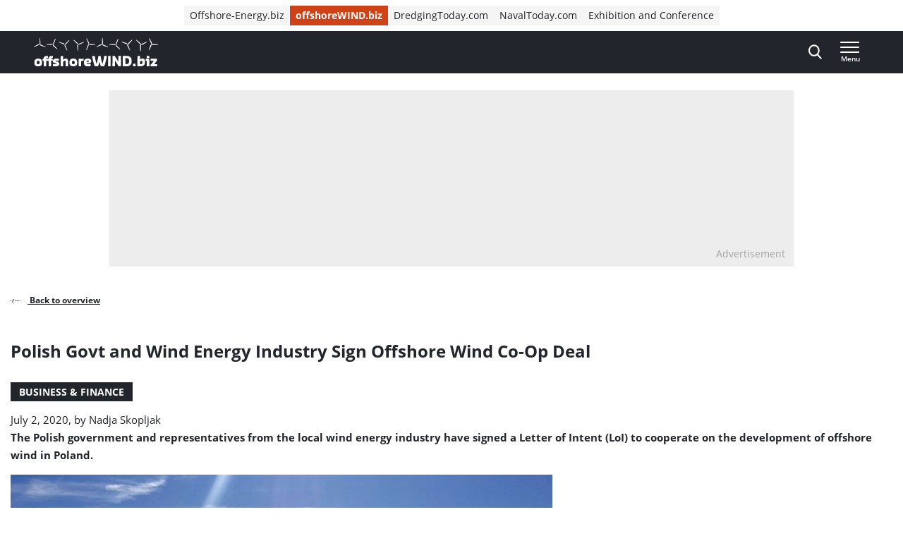

--- FILE ---
content_type: text/css
request_url: https://www.offshorewind.biz/wp-content/themes/navingo-news/dist/css/index.css?ver=049815fda22aea7d7012bb923c82c061597a711b
body_size: 7399
content:
/*! normalize.css v8.0.1 | MIT License | github.com/necolas/normalize.css */html{line-height:1.15;-webkit-text-size-adjust:100%}body{margin:0}main{display:block}h1{font-size:2em;margin:.67em 0}hr{box-sizing:content-box;height:0;overflow:visible}pre{font-family:monospace,monospace;font-size:1em}a{background-color:transparent}abbr[title]{border-bottom:none;text-decoration:underline;-webkit-text-decoration:underline dotted;text-decoration:underline dotted}b,strong{font-weight:bolder}code,kbd,samp{font-family:monospace,monospace;font-size:1em}small{font-size:80%}sub,sup{font-size:75%;line-height:0;position:relative;vertical-align:baseline}sub{bottom:-.25em}sup{top:-.5em}img{border-style:none}button,input,optgroup,select,textarea{font-family:inherit;font-size:100%;line-height:1.15;margin:0}button,input{overflow:visible}button,select{text-transform:none}button,[type=button],[type=reset],[type=submit]{-webkit-appearance:button}button::-moz-focus-inner,[type=button]::-moz-focus-inner,[type=reset]::-moz-focus-inner,[type=submit]::-moz-focus-inner{border-style:none;padding:0}button:-moz-focusring,[type=button]:-moz-focusring,[type=reset]:-moz-focusring,[type=submit]:-moz-focusring{outline:1px dotted ButtonText}fieldset{padding:.35em .75em .625em}legend{box-sizing:border-box;color:inherit;display:table;max-width:100%;padding:0;white-space:normal}progress{vertical-align:baseline}textarea{overflow:auto}[type=checkbox],[type=radio]{box-sizing:border-box;padding:0}[type=number]::-webkit-inner-spin-button,[type=number]::-webkit-outer-spin-button{height:auto}[type=search]{-webkit-appearance:textfield;outline-offset:-2px}[type=search]::-webkit-search-decoration{-webkit-appearance:none}::-webkit-file-upload-button{-webkit-appearance:button;font:inherit}details{display:block}summary{display:list-item}template{display:none}[hidden]{display:none}*,:before,:after{--tw-border-spacing-x: 0;--tw-border-spacing-y: 0;--tw-translate-x: 0;--tw-translate-y: 0;--tw-rotate: 0;--tw-skew-x: 0;--tw-skew-y: 0;--tw-scale-x: 1;--tw-scale-y: 1;--tw-pan-x: ;--tw-pan-y: ;--tw-pinch-zoom: ;--tw-scroll-snap-strictness: proximity;--tw-gradient-from-position: ;--tw-gradient-via-position: ;--tw-gradient-to-position: ;--tw-ordinal: ;--tw-slashed-zero: ;--tw-numeric-figure: ;--tw-numeric-spacing: ;--tw-numeric-fraction: ;--tw-ring-inset: ;--tw-ring-offset-width: 0px;--tw-ring-offset-color: #fff;--tw-ring-color: rgb(59 130 246 / .5);--tw-ring-offset-shadow: 0 0 #0000;--tw-ring-shadow: 0 0 #0000;--tw-shadow: 0 0 #0000;--tw-shadow-colored: 0 0 #0000;--tw-blur: ;--tw-brightness: ;--tw-contrast: ;--tw-grayscale: ;--tw-hue-rotate: ;--tw-invert: ;--tw-saturate: ;--tw-sepia: ;--tw-drop-shadow: ;--tw-backdrop-blur: ;--tw-backdrop-brightness: ;--tw-backdrop-contrast: ;--tw-backdrop-grayscale: ;--tw-backdrop-hue-rotate: ;--tw-backdrop-invert: ;--tw-backdrop-opacity: ;--tw-backdrop-saturate: ;--tw-backdrop-sepia: ;--tw-contain-size: ;--tw-contain-layout: ;--tw-contain-paint: ;--tw-contain-style: }::backdrop{--tw-border-spacing-x: 0;--tw-border-spacing-y: 0;--tw-translate-x: 0;--tw-translate-y: 0;--tw-rotate: 0;--tw-skew-x: 0;--tw-skew-y: 0;--tw-scale-x: 1;--tw-scale-y: 1;--tw-pan-x: ;--tw-pan-y: ;--tw-pinch-zoom: ;--tw-scroll-snap-strictness: proximity;--tw-gradient-from-position: ;--tw-gradient-via-position: ;--tw-gradient-to-position: ;--tw-ordinal: ;--tw-slashed-zero: ;--tw-numeric-figure: ;--tw-numeric-spacing: ;--tw-numeric-fraction: ;--tw-ring-inset: ;--tw-ring-offset-width: 0px;--tw-ring-offset-color: #fff;--tw-ring-color: rgb(59 130 246 / .5);--tw-ring-offset-shadow: 0 0 #0000;--tw-ring-shadow: 0 0 #0000;--tw-shadow: 0 0 #0000;--tw-shadow-colored: 0 0 #0000;--tw-blur: ;--tw-brightness: ;--tw-contrast: ;--tw-grayscale: ;--tw-hue-rotate: ;--tw-invert: ;--tw-saturate: ;--tw-sepia: ;--tw-drop-shadow: ;--tw-backdrop-blur: ;--tw-backdrop-brightness: ;--tw-backdrop-contrast: ;--tw-backdrop-grayscale: ;--tw-backdrop-hue-rotate: ;--tw-backdrop-invert: ;--tw-backdrop-opacity: ;--tw-backdrop-saturate: ;--tw-backdrop-sepia: ;--tw-contain-size: ;--tw-contain-layout: ;--tw-contain-paint: ;--tw-contain-style: }html{scroll-behavior:smooth}body *:focus-visible{--tw-ring-opacity: 1;--tw-ring-color: rgb(255 255 255 / var(--tw-ring-opacity, 1))}.tw-absolute-link:before{position:absolute;top:0;right:0;bottom:0;left:0;z-index:1;--tw-content: "";content:var(--tw-content)}.tw-underline-fade-in{text-decoration-line:underline;text-decoration-color:transparent;transition-property:color,background-color,border-color,text-decoration-color,fill,stroke;transition-timing-function:cubic-bezier(.4,0,.2,1);transition-duration:.3s}.tw-underline-fade-in:hover{text-decoration-color:currentColor}.tw-underline-fade-in:focus-visible{text-decoration-color:currentColor}.tw-underline-fade-in:focus-within{text-decoration-color:currentColor}.tw-link-colors{transition-property:color,background-color,border-color,text-decoration-color,fill,stroke;transition-timing-function:cubic-bezier(.4,0,.2,1);transition-duration:.15s;--tw-text-opacity: 1;color:rgb(35 37 44 / var(--tw-text-opacity, 1))}.tw-link-colors:hover{--tw-text-opacity: 1;color:rgb(207 66 23 / var(--tw-text-opacity, 1))}.tw-link-colors:focus-visible{--tw-text-opacity: 1;color:rgb(207 66 23 / var(--tw-text-opacity, 1))}.tw-link-colors:focus-within{--tw-text-opacity: 1;color:rgb(207 66 23 / var(--tw-text-opacity, 1))}.tw-offshore-energy-visitors .tw-link-colors{--tw-text-opacity: 1;color:rgb(20 14 50 / var(--tw-text-opacity, 1))}.tw-offshore-energy-visitors .tw-link-colors:hover{--tw-text-opacity: 1;color:rgb(31 93 166 / var(--tw-text-opacity, 1))}.tw-offshore-energy-visitors .tw-link-colors:focus-visible{--tw-text-opacity: 1;color:rgb(31 93 166 / var(--tw-text-opacity, 1))}.tw-offshore-energy-visitors .tw-link-colors:focus-within{--tw-text-opacity: 1;color:rgb(31 93 166 / var(--tw-text-opacity, 1))}.tw-offshore-energy-companies .tw-link-colors{--tw-text-opacity: 1;color:rgb(20 14 50 / var(--tw-text-opacity, 1))}.tw-offshore-energy-companies .tw-link-colors:hover{--tw-text-opacity: 1;color:rgb(31 93 166 / var(--tw-text-opacity, 1))}.tw-offshore-energy-companies .tw-link-colors:focus-visible{--tw-text-opacity: 1;color:rgb(31 93 166 / var(--tw-text-opacity, 1))}.tw-offshore-energy-companies .tw-link-colors:focus-within{--tw-text-opacity: 1;color:rgb(31 93 166 / var(--tw-text-opacity, 1))}.tw-dredging-today .tw-link-colors:hover{--tw-text-opacity: 1;color:rgb(205 33 39 / var(--tw-text-opacity, 1))}.tw-dredging-today .tw-link-colors:focus-visible{--tw-text-opacity: 1;color:rgb(205 33 39 / var(--tw-text-opacity, 1))}.tw-dredging-today .tw-link-colors:focus-within{--tw-text-opacity: 1;color:rgb(205 33 39 / var(--tw-text-opacity, 1))}.tw-naval-today .tw-link-colors:hover{--tw-text-opacity: 1;color:rgb(39 67 89 / var(--tw-text-opacity, 1))}.tw-naval-today .tw-link-colors:focus-visible{--tw-text-opacity: 1;color:rgb(39 67 89 / var(--tw-text-opacity, 1))}.tw-naval-today .tw-link-colors:focus-within{--tw-text-opacity: 1;color:rgb(39 67 89 / var(--tw-text-opacity, 1))}.tw-reset-list{margin:0;list-style-type:none;padding:0}.tw-button-primary{display:inline-flex;align-items:center;gap:.5rem;border-radius:.125rem;padding:1rem 1.5rem;font-size:1rem;line-height:1.5rem;font-weight:700;line-height:1;--tw-text-opacity: 1;color:rgb(255 255 255 / var(--tw-text-opacity, 1));transition-property:color,background-color,border-color,text-decoration-color,fill,stroke;transition-timing-function:cubic-bezier(.4,0,.2,1);transition-duration:.15s;--tw-bg-opacity: 1;background-color:rgb(31 93 166 / var(--tw-bg-opacity, 1))}.tw-offshorewind .tw-button-primary{--tw-bg-opacity: 1;background-color:rgb(207 66 23 / var(--tw-bg-opacity, 1))}.tw-naval-today .tw-button-primary{--tw-bg-opacity: 1;background-color:rgb(39 67 89 / var(--tw-bg-opacity, 1))}.tw-dredging-today .tw-button-primary{--tw-bg-opacity: 1;background-color:rgb(205 33 39 / var(--tw-bg-opacity, 1))}.tw-button-primary:hover{--tw-bg-opacity: 1;background-color:rgb(27 76 137 / var(--tw-bg-opacity, 1))}.tw-offshorewind .tw-button-primary:hover{--tw-bg-opacity: 1;background-color:rgb(184 51 22 / var(--tw-bg-opacity, 1))}.tw-naval-today .tw-button-primary:hover{--tw-bg-opacity: 1;background-color:rgb(33 57 75 / var(--tw-bg-opacity, 1))}.tw-dredging-today .tw-button-primary:hover{--tw-bg-opacity: 1;background-color:rgb(185 28 33 / var(--tw-bg-opacity, 1))}.tw-button-primary:focus-visible{--tw-bg-opacity: 1;background-color:rgb(27 76 137 / var(--tw-bg-opacity, 1))}.tw-offshorewind .tw-button-primary:focus-visible{--tw-bg-opacity: 1;background-color:rgb(184 51 22 / var(--tw-bg-opacity, 1))}.tw-naval-today .tw-button-primary:focus-visible{--tw-bg-opacity: 1;background-color:rgb(33 57 75 / var(--tw-bg-opacity, 1))}.tw-dredging-today .tw-button-primary:focus-visible{--tw-bg-opacity: 1;background-color:rgb(185 28 33 / var(--tw-bg-opacity, 1))}.tw-button-primary:focus-within{--tw-bg-opacity: 1;background-color:rgb(27 76 137 / var(--tw-bg-opacity, 1))}.tw-offshorewind .tw-button-primary:focus-within{--tw-bg-opacity: 1;background-color:rgb(184 51 22 / var(--tw-bg-opacity, 1))}.tw-naval-today .tw-button-primary:focus-within{--tw-bg-opacity: 1;background-color:rgb(33 57 75 / var(--tw-bg-opacity, 1))}.tw-dredging-today .tw-button-primary:focus-within{--tw-bg-opacity: 1;background-color:rgb(185 28 33 / var(--tw-bg-opacity, 1))}.tw-pagination ul{display:flex;list-style-type:none;align-items:center;justify-content:center;gap:.75rem;padding:0}.tw-pagination ul a{display:flex;height:1.75rem;width:1.75rem;align-items:center;justify-content:center;border-radius:9999px;font-size:.875rem;line-height:1.25rem;text-decoration-line:underline}.tw-pagination ul a:hover{text-decoration-line:none}.tw-pagination ul a:focus-visible{text-decoration-line:none}.tw-pagination ul a:focus-within{text-decoration-line:none}.tw-pagination ul a.prev,.tw-pagination ul a.next{text-decoration-line:none}.tw-pagination ul span.current{display:flex;height:1.75rem;width:1.75rem;align-items:center;justify-content:center;border-radius:9999px;--tw-bg-opacity: 1;background-color:rgb(0 0 0 / var(--tw-bg-opacity, 1));font-size:.875rem;line-height:1.25rem;font-weight:700;--tw-text-opacity: 1;color:rgb(255 255 255 / var(--tw-text-opacity, 1))}.tw-offshore-energy-visitors .tw-pagination ul span.current{--tw-bg-opacity: 1;background-color:rgb(31 93 166 / var(--tw-bg-opacity, 1))}.meta-nav{margin:0;list-style-type:none;padding:0;position:relative;display:flex;align-items:center;gap:.5rem}.meta-nav>li{display:flex;min-height:1.75rem;align-items:center;gap:.25rem;border-width:2px;border-style:solid;padding-left:.5rem;padding-right:.5rem;font-size:.875rem;line-height:1.25rem;transition-property:color,background-color,border-color,text-decoration-color,fill,stroke;transition-timing-function:cubic-bezier(.4,0,.2,1);transition-duration:.15s;--tw-border-opacity: 1;border-color:rgb(31 93 166 / var(--tw-border-opacity, 1))}.tw-offshorewind .meta-nav>li{--tw-border-opacity: 1;border-color:rgb(207 66 23 / var(--tw-border-opacity, 1))}.tw-naval-today .meta-nav>li{--tw-border-opacity: 1;border-color:rgb(39 67 89 / var(--tw-border-opacity, 1))}.tw-dredging-today .meta-nav>li{--tw-border-opacity: 1;border-color:rgb(205 33 39 / var(--tw-border-opacity, 1))}.meta-nav>li{--tw-text-opacity: 1;color:rgb(31 93 166 / var(--tw-text-opacity, 1))}.tw-offshorewind .meta-nav>li{--tw-text-opacity: 1;color:rgb(207 66 23 / var(--tw-text-opacity, 1))}.tw-naval-today .meta-nav>li{--tw-text-opacity: 1;color:rgb(39 67 89 / var(--tw-text-opacity, 1))}.tw-dredging-today .meta-nav>li{--tw-text-opacity: 1;color:rgb(205 33 39 / var(--tw-text-opacity, 1))}.meta-nav>li:hover{--tw-text-opacity: 1;color:rgb(255 255 255 / var(--tw-text-opacity, 1));--tw-bg-opacity: 1;background-color:rgb(31 93 166 / var(--tw-bg-opacity, 1))}.tw-offshorewind .meta-nav>li:hover{--tw-bg-opacity: 1;background-color:rgb(207 66 23 / var(--tw-bg-opacity, 1))}.tw-naval-today .meta-nav>li:hover{--tw-bg-opacity: 1;background-color:rgb(39 67 89 / var(--tw-bg-opacity, 1))}.tw-dredging-today .meta-nav>li:hover{--tw-bg-opacity: 1;background-color:rgb(205 33 39 / var(--tw-bg-opacity, 1))}.meta-nav>li:focus-visible{--tw-text-opacity: 1;color:rgb(255 255 255 / var(--tw-text-opacity, 1));--tw-bg-opacity: 1;background-color:rgb(31 93 166 / var(--tw-bg-opacity, 1))}.tw-offshorewind .meta-nav>li:focus-visible{--tw-bg-opacity: 1;background-color:rgb(207 66 23 / var(--tw-bg-opacity, 1))}.tw-naval-today .meta-nav>li:focus-visible{--tw-bg-opacity: 1;background-color:rgb(39 67 89 / var(--tw-bg-opacity, 1))}.tw-dredging-today .meta-nav>li:focus-visible{--tw-bg-opacity: 1;background-color:rgb(205 33 39 / var(--tw-bg-opacity, 1))}.meta-nav>li:focus-within{--tw-text-opacity: 1;color:rgb(255 255 255 / var(--tw-text-opacity, 1));--tw-bg-opacity: 1;background-color:rgb(31 93 166 / var(--tw-bg-opacity, 1))}.tw-offshorewind .meta-nav>li:focus-within{--tw-bg-opacity: 1;background-color:rgb(207 66 23 / var(--tw-bg-opacity, 1))}.tw-naval-today .meta-nav>li:focus-within{--tw-bg-opacity: 1;background-color:rgb(39 67 89 / var(--tw-bg-opacity, 1))}.tw-dredging-today .meta-nav>li:focus-within{--tw-bg-opacity: 1;background-color:rgb(205 33 39 / var(--tw-bg-opacity, 1))}.meta-nav>li>a{font-weight:700;color:currentColor}.meta-nav>li>button{background-color:transparent;padding:0;color:currentColor}.meta-nav>li>button>*{margin-right:-.5rem!important}.meta-nav>li>ul{text-decoration-line:underline;text-decoration-color:currentColor;transition-property:color,background-color,border-color,text-decoration-color,fill,stroke;transition-timing-function:cubic-bezier(.4,0,.2,1);transition-duration:.3s}.meta-nav>li>ul:hover{text-decoration-color:transparent}.meta-nav>li>ul:focus-visible{text-decoration-color:transparent}.meta-nav>li>ul:focus-within{text-decoration-color:transparent}.meta-nav>li>ul[aria-hidden=false]{visibility:visible;opacity:1;transition:opacity .2s linear}.meta-nav>li>ul[aria-hidden=true]{visibility:hidden;pointer-events:none;opacity:0;transition:visibility 0s .2s,opacity .2s linear}.meta-nav>li>ul{margin:0;list-style-type:none;padding:0;position:absolute;top:100%;left:50%;z-index:50;display:none;min-width:200px;--tw-translate-x: -50%;transform:translate(var(--tw-translate-x),var(--tw-translate-y)) rotate(var(--tw-rotate)) skew(var(--tw-skew-x)) skewY(var(--tw-skew-y)) scaleX(var(--tw-scale-x)) scaleY(var(--tw-scale-y));flex-direction:column;gap:.25rem;--tw-bg-opacity: 1;background-color:rgb(255 255 255 / var(--tw-bg-opacity, 1));padding:1rem;--tw-shadow: 0 4px 6px -1px rgb(0 0 0 / .1), 0 2px 4px -2px rgb(0 0 0 / .1);--tw-shadow-colored: 0 4px 6px -1px var(--tw-shadow-color), 0 2px 4px -2px var(--tw-shadow-color);box-shadow:var(--tw-ring-offset-shadow, 0 0 #0000),var(--tw-ring-shadow, 0 0 #0000),var(--tw-shadow)}@media (min-width: 768px){.meta-nav>li>ul{display:flex}}.meta-nav>li>ul>li>a{text-decoration-line:underline;text-decoration-color:currentColor;transition-property:color,background-color,border-color,text-decoration-color,fill,stroke;transition-timing-function:cubic-bezier(.4,0,.2,1);transition-duration:.3s}.meta-nav>li>ul>li>a:hover{text-decoration-color:transparent}.meta-nav>li>ul>li>a:focus-visible{text-decoration-color:transparent}.meta-nav>li>ul>li>a:focus-within{text-decoration-color:transparent}.tw-block-margins-large{margin-top:4rem;margin-bottom:4rem}@media (min-width: 640px){.tw-block-margins-large{margin-top:5rem;margin-bottom:5rem}}.tw-sr-only{position:absolute;width:1px;height:1px;padding:0;margin:-1px;overflow:hidden;clip:rect(0,0,0,0);white-space:nowrap;border-width:0}.tw-absolute{position:absolute}.tw-relative{position:relative}.tw-sticky{position:sticky}.tw-inset-0{top:0;right:0;bottom:0;left:0}.-tw-left-full{left:-100%}.-tw-right-16{right:-4rem}.tw-bottom-0{bottom:0}.tw-bottom-2{bottom:.5rem}.tw-bottom-3{bottom:.75rem}.tw-left-0{left:0}.tw-left-1\/2{left:50%}.tw-left-3{left:.75rem}.tw-right-0{right:0}.tw-right-1{right:.25rem}.tw-right-2{right:.5rem}.tw-right-3{right:.75rem}.tw-right-\[6px\]{right:6px}.tw-top-0{top:0}.tw-top-1\/2{top:50%}.tw-top-admin-bar{top:var(--wp-admin--admin-bar--height, 0px)}.tw-z-10{z-index:10}.tw-z-40{z-index:40}.tw-order-1{order:1}.tw-order-2{order:2}.tw-order-3{order:3}.tw-order-last{order:9999}.tw-col-span-1{grid-column:span 1 / span 1}.tw-col-span-2{grid-column:span 2 / span 2}.tw-col-span-full{grid-column:1 / -1}.tw-col-start-3{grid-column-start:3}.tw-m-0{margin:0}.tw-m-6{margin:1.5rem}.tw-m-8{margin:2rem}.tw-mx-8{margin-left:2rem;margin-right:2rem}.tw-mx-auto{margin-left:auto;margin-right:auto}.tw-my-10{margin-top:2.5rem;margin-bottom:2.5rem}.tw-my-6{margin-top:1.5rem;margin-bottom:1.5rem}.tw-my-8{margin-top:2rem;margin-bottom:2rem}.-tw-mt-2{margin-top:-.5rem}.tw-mb-0{margin-bottom:0}.tw-mb-1{margin-bottom:.25rem}.tw-mb-14{margin-bottom:3.5rem}.tw-mb-2{margin-bottom:.5rem}.tw-mb-3{margin-bottom:.75rem}.tw-mb-4{margin-bottom:1rem}.tw-mb-5{margin-bottom:1.25rem}.tw-mb-6{margin-bottom:1.5rem}.tw-mb-8{margin-bottom:2rem}.tw-mt-0{margin-top:0}.tw-mt-10{margin-top:2.5rem}.tw-mt-2{margin-top:.5rem}.tw-mt-4{margin-top:1rem}.tw-mt-6{margin-top:1.5rem}.tw-mt-8{margin-top:2rem}.tw-block{display:block}.tw-inline-block{display:inline-block}.tw-flex{display:flex}.tw-inline-flex{display:inline-flex}.tw-grid{display:grid}.tw-hidden{display:none}.tw-aspect-square{aspect-ratio:1 / 1}.tw-aspect-video{aspect-ratio:16 / 9}.tw-size-16{width:4rem;height:4rem}.tw-size-20{width:5rem;height:5rem}.tw-size-4{width:1rem;height:1rem}.tw-size-5{width:1.25rem;height:1.25rem}.tw-size-\[1em\]{width:1em;height:1em}.tw-h-1\/2{height:50%}.tw-h-1\/3{height:33.333333%}.tw-h-10{height:2.5rem}.tw-h-\[100px\]{height:100px}.tw-h-\[54px\]{height:54px}.tw-h-auto{height:auto}.tw-h-full{height:100%}.tw-max-h-full{max-height:100%}.tw-min-h-36{min-height:9rem}.tw-min-h-7{min-height:1.75rem}.tw-min-h-80{min-height:20rem}.tw-w-1\/2{width:50%}.tw-w-1\/3{width:33.333333%}.tw-w-2\/3{width:66.666667%}.tw-w-40{width:10rem}.tw-w-5{width:1.25rem}.tw-w-5\/12{width:41.666667%}.tw-w-7\/12{width:58.333333%}.tw-w-\[320px\]{width:320px}.tw-w-\[33\%\]{width:33%}.tw-w-\[40\%\]{width:40%}.tw-w-auto{width:auto}.tw-w-fit{width:-moz-fit-content;width:fit-content}.tw-w-full{width:100%}.tw-min-w-\[33\%\]{min-width:33%}.tw-min-w-\[40\%\]{min-width:40%}.tw-max-w-\[180px\]{max-width:180px}.tw-max-w-\[50ch\]{max-width:50ch}.tw-max-w-\[60ch\]{max-width:60ch}.tw-max-w-full{max-width:100%}.tw-max-w-xs{max-width:20rem}.tw-shrink-0{flex-shrink:0}.tw-grow{flex-grow:1}.tw-basis-1\/3{flex-basis:33.333333%}.tw-basis-2\/3{flex-basis:66.666667%}.-tw-translate-x-1\/2{--tw-translate-x: -50%;transform:translate(var(--tw-translate-x),var(--tw-translate-y)) rotate(var(--tw-rotate)) skew(var(--tw-skew-x)) skewY(var(--tw-skew-y)) scaleX(var(--tw-scale-x)) scaleY(var(--tw-scale-y))}.-tw-translate-x-full{--tw-translate-x: -100%;transform:translate(var(--tw-translate-x),var(--tw-translate-y)) rotate(var(--tw-rotate)) skew(var(--tw-skew-x)) skewY(var(--tw-skew-y)) scaleX(var(--tw-scale-x)) scaleY(var(--tw-scale-y))}.-tw-translate-y-1\/2{--tw-translate-y: -50%;transform:translate(var(--tw-translate-x),var(--tw-translate-y)) rotate(var(--tw-rotate)) skew(var(--tw-skew-x)) skewY(var(--tw-skew-y)) scaleX(var(--tw-scale-x)) scaleY(var(--tw-scale-y))}.tw-translate-x-1\/2{--tw-translate-x: 50%;transform:translate(var(--tw-translate-x),var(--tw-translate-y)) rotate(var(--tw-rotate)) skew(var(--tw-skew-x)) skewY(var(--tw-skew-y)) scaleX(var(--tw-scale-x)) scaleY(var(--tw-scale-y))}.tw-translate-x-1\/3{--tw-translate-x: 33.333333%;transform:translate(var(--tw-translate-x),var(--tw-translate-y)) rotate(var(--tw-rotate)) skew(var(--tw-skew-x)) skewY(var(--tw-skew-y)) scaleX(var(--tw-scale-x)) scaleY(var(--tw-scale-y))}.tw-translate-x-full{--tw-translate-x: 100%;transform:translate(var(--tw-translate-x),var(--tw-translate-y)) rotate(var(--tw-rotate)) skew(var(--tw-skew-x)) skewY(var(--tw-skew-y)) scaleX(var(--tw-scale-x)) scaleY(var(--tw-scale-y))}.tw-translate-y-1\/2{--tw-translate-y: 50%;transform:translate(var(--tw-translate-x),var(--tw-translate-y)) rotate(var(--tw-rotate)) skew(var(--tw-skew-x)) skewY(var(--tw-skew-y)) scaleX(var(--tw-scale-x)) scaleY(var(--tw-scale-y))}.tw-rotate-45{--tw-rotate: 45deg;transform:translate(var(--tw-translate-x),var(--tw-translate-y)) rotate(var(--tw-rotate)) skew(var(--tw-skew-x)) skewY(var(--tw-skew-y)) scaleX(var(--tw-scale-x)) scaleY(var(--tw-scale-y))}.tw-transform{transform:translate(var(--tw-translate-x),var(--tw-translate-y)) rotate(var(--tw-rotate)) skew(var(--tw-skew-x)) skewY(var(--tw-skew-y)) scaleX(var(--tw-scale-x)) scaleY(var(--tw-scale-y))}.tw-cursor-pointer{cursor:pointer}.tw-list-none{list-style-type:none}.tw-grid-cols-2{grid-template-columns:repeat(2,minmax(0,1fr))}.tw-grid-cols-3{grid-template-columns:repeat(3,minmax(0,1fr))}.tw-grid-cols-subgrid{grid-template-columns:subgrid}.tw-flex-row{flex-direction:row}.tw-flex-row-reverse{flex-direction:row-reverse}.tw-flex-col{flex-direction:column}.tw-flex-col-reverse{flex-direction:column-reverse}.tw-flex-wrap{flex-wrap:wrap}.tw-place-items-center{place-items:center}.tw-items-start{align-items:flex-start}.tw-items-center{align-items:center}.tw-justify-start{justify-content:flex-start}.tw-justify-end{justify-content:flex-end}.tw-justify-center{justify-content:center}.tw-justify-between{justify-content:space-between}.tw-gap-0{gap:0px}.tw-gap-1{gap:.25rem}.tw-gap-2{gap:.5rem}.tw-gap-3{gap:.75rem}.tw-gap-4{gap:1rem}.tw-gap-5{gap:1.25rem}.tw-gap-6{gap:1.5rem}.tw-gap-8{gap:2rem}.tw-space-x-4>:not([hidden])~:not([hidden]){--tw-space-x-reverse: 0;margin-right:calc(1rem * var(--tw-space-x-reverse));margin-left:calc(1rem * calc(1 - var(--tw-space-x-reverse)))}.tw-space-y-4>:not([hidden])~:not([hidden]){--tw-space-y-reverse: 0;margin-top:calc(1rem * calc(1 - var(--tw-space-y-reverse)));margin-bottom:calc(1rem * var(--tw-space-y-reverse))}.tw-self-start{align-self:flex-start}.tw-self-end{align-self:flex-end}.tw-overflow-hidden{overflow:hidden}.tw-break-words{overflow-wrap:break-word}.tw-rounded-full{border-radius:9999px}.tw-rounded-md{border-radius:.375rem}.tw-rounded-sm{border-radius:.125rem}.\!tw-border-b-4{border-bottom-width:4px!important}.\!tw-border-l-0{border-left-width:0px!important}.\!tw-border-r-0{border-right-width:0px!important}.\!tw-border-t-0{border-top-width:0px!important}.tw-border-b{border-bottom-width:1px}.\!tw-border-none{border-style:none!important}.tw-border-gray-200{--tw-border-opacity: 1;border-color:rgb(229 231 235 / var(--tw-border-opacity, 1))}.tw-border-neutral-800{--tw-border-opacity: 1;border-color:rgb(38 38 38 / var(--tw-border-opacity, 1))}.\!tw-border-b-neutral-400{--tw-border-opacity: 1 !important;border-bottom-color:rgb(163 163 163 / var(--tw-border-opacity, 1))!important}.\!tw-bg-shark{--tw-bg-opacity: 1 !important;background-color:rgb(35 37 44 / var(--tw-bg-opacity, 1))!important}.tw-bg-\[\#ededed\]{--tw-bg-opacity: 1;background-color:rgb(237 237 237 / var(--tw-bg-opacity, 1))}.tw-bg-black{--tw-bg-opacity: 1;background-color:rgb(0 0 0 / var(--tw-bg-opacity, 1))}.tw-bg-forest{--tw-bg-opacity: 1;background-color:rgb(14 129 45 / var(--tw-bg-opacity, 1))}.tw-bg-gray-100{--tw-bg-opacity: 1;background-color:rgb(243 244 246 / var(--tw-bg-opacity, 1))}.tw-bg-matisse{--tw-bg-opacity: 1;background-color:rgb(31 93 166 / var(--tw-bg-opacity, 1))}.tw-bg-matisse-800{--tw-bg-opacity: 1;background-color:rgb(20 14 50 / var(--tw-bg-opacity, 1))}.tw-bg-neutral-100{--tw-bg-opacity: 1;background-color:rgb(245 245 245 / var(--tw-bg-opacity, 1))}.tw-bg-neutral-50{--tw-bg-opacity: 1;background-color:rgb(250 250 250 / var(--tw-bg-opacity, 1))}.tw-bg-shark{--tw-bg-opacity: 1;background-color:rgb(35 37 44 / var(--tw-bg-opacity, 1))}.tw-bg-terracotta{--tw-bg-opacity: 1;background-color:rgb(207 66 23 / var(--tw-bg-opacity, 1))}.tw-bg-white{--tw-bg-opacity: 1;background-color:rgb(255 255 255 / var(--tw-bg-opacity, 1))}.tw-bg-gradient-to-br{background-image:linear-gradient(to bottom right,var(--tw-gradient-stops))}.tw-bg-gradient-to-t{background-image:linear-gradient(to top,var(--tw-gradient-stops))}.tw-from-black{--tw-gradient-from: #000 var(--tw-gradient-from-position);--tw-gradient-to: rgb(0 0 0 / 0) var(--tw-gradient-to-position);--tw-gradient-stops: var(--tw-gradient-from), var(--tw-gradient-to)}.tw-from-matisse\/50{--tw-gradient-from: rgb(31 93 166 / .5) var(--tw-gradient-from-position);--tw-gradient-to: rgb(31 93 166 / 0) var(--tw-gradient-to-position);--tw-gradient-stops: var(--tw-gradient-from), var(--tw-gradient-to)}.tw-from-50\%{--tw-gradient-from-position: 50%}.tw-to-black{--tw-gradient-to: #000 var(--tw-gradient-to-position)}.tw-to-forest-800\/50{--tw-gradient-to: rgb(17 106 42 / .5) var(--tw-gradient-to-position)}.tw-to-transparent{--tw-gradient-to: transparent var(--tw-gradient-to-position)}.tw-to-50\%{--tw-gradient-to-position: 50%}.tw-to-60\%{--tw-gradient-to-position: 60%}.tw-bg-cover{background-size:cover}.tw-bg-center{background-position:center}.tw-object-cover{-o-object-fit:cover;object-fit:cover}.tw-p-0{padding:0}.tw-p-2{padding:.5rem}.tw-p-4{padding:1rem}.tw-p-5{padding:1.25rem}.tw-p-6{padding:1.5rem}.tw-p-8{padding:2rem}.tw-px-2{padding-left:.5rem;padding-right:.5rem}.tw-px-3{padding-left:.75rem;padding-right:.75rem}.tw-px-4{padding-left:1rem;padding-right:1rem}.tw-px-6{padding-left:1.5rem;padding-right:1.5rem}.tw-py-1{padding-top:.25rem;padding-bottom:.25rem}.tw-py-16{padding-top:4rem;padding-bottom:4rem}.tw-py-2{padding-top:.5rem;padding-bottom:.5rem}.tw-py-4{padding-top:1rem;padding-bottom:1rem}.tw-py-6{padding-top:1.5rem;padding-bottom:1.5rem}.\!tw-pt-0{padding-top:0!important}.tw-pb-10{padding-bottom:2.5rem}.tw-pb-4{padding-bottom:1rem}.tw-pr-12{padding-right:3rem}.tw-pt-0{padding-top:0}.tw-pt-10{padding-top:2.5rem}.tw-pt-6{padding-top:1.5rem}.tw-text-center{text-align:center}.tw-font-montserrat{font-family:Montserrat,sans-serif}.tw-text-2xl{font-size:1.5rem;line-height:2rem}.tw-text-3xl{font-size:1.875rem;line-height:2.25rem}.tw-text-base{font-size:1rem;line-height:1.5rem}.tw-text-lg{font-size:1.125rem;line-height:1.75rem}.tw-text-sm{font-size:.875rem;line-height:1.25rem}.tw-text-xl{font-size:1.25rem;line-height:1.75rem}.tw-text-xs{font-size:.75rem;line-height:1rem}.tw-font-bold{font-weight:700}.tw-font-semibold{font-weight:600}.tw-uppercase{text-transform:uppercase}.tw-not-italic{font-style:normal}.\!tw-leading-none{line-height:1!important}.tw-leading-4{line-height:1rem}.tw-leading-tight{line-height:1.25}.tw-tracking-wide{letter-spacing:.025em}.\!tw-text-white{--tw-text-opacity: 1 !important;color:rgb(255 255 255 / var(--tw-text-opacity, 1))!important}.tw-text-neutral-300{--tw-text-opacity: 1;color:rgb(212 212 212 / var(--tw-text-opacity, 1))}.tw-text-neutral-400{--tw-text-opacity: 1;color:rgb(163 163 163 / var(--tw-text-opacity, 1))}.tw-text-neutral-800{--tw-text-opacity: 1;color:rgb(38 38 38 / var(--tw-text-opacity, 1))}.tw-text-shark{--tw-text-opacity: 1;color:rgb(35 37 44 / var(--tw-text-opacity, 1))}.tw-text-white{--tw-text-opacity: 1;color:rgb(255 255 255 / var(--tw-text-opacity, 1))}.tw-text-white\/80{color:#fffc}.tw-underline{text-decoration-line:underline}.tw-opacity-0{opacity:0}.tw-shadow-lg{--tw-shadow: 0 10px 15px -3px rgb(0 0 0 / .1), 0 4px 6px -4px rgb(0 0 0 / .1);--tw-shadow-colored: 0 10px 15px -3px var(--tw-shadow-color), 0 4px 6px -4px var(--tw-shadow-color);box-shadow:var(--tw-ring-offset-shadow, 0 0 #0000),var(--tw-ring-shadow, 0 0 #0000),var(--tw-shadow)}.tw-shadow-md{--tw-shadow: 0 4px 6px -1px rgb(0 0 0 / .1), 0 2px 4px -2px rgb(0 0 0 / .1);--tw-shadow-colored: 0 4px 6px -1px var(--tw-shadow-color), 0 2px 4px -2px var(--tw-shadow-color);box-shadow:var(--tw-ring-offset-shadow, 0 0 #0000),var(--tw-ring-shadow, 0 0 #0000),var(--tw-shadow)}.tw-transition{transition-property:color,background-color,border-color,text-decoration-color,fill,stroke,opacity,box-shadow,transform,filter,-webkit-backdrop-filter;transition-property:color,background-color,border-color,text-decoration-color,fill,stroke,opacity,box-shadow,transform,filter,backdrop-filter;transition-property:color,background-color,border-color,text-decoration-color,fill,stroke,opacity,box-shadow,transform,filter,backdrop-filter,-webkit-backdrop-filter;transition-timing-function:cubic-bezier(.4,0,.2,1);transition-duration:.15s}.tw-transition-colors{transition-property:color,background-color,border-color,text-decoration-color,fill,stroke;transition-timing-function:cubic-bezier(.4,0,.2,1);transition-duration:.15s}.tw-transition-opacity{transition-property:opacity;transition-timing-function:cubic-bezier(.4,0,.2,1);transition-duration:.15s}.tw-transition-shadow{transition-property:box-shadow;transition-timing-function:cubic-bezier(.4,0,.2,1);transition-duration:.15s}.tw-transition-transform{transition-property:transform;transition-timing-function:cubic-bezier(.4,0,.2,1);transition-duration:.15s}.tw-delay-500{transition-delay:.5s}.tw-duration-1000{transition-duration:1s}.tw-duration-200{transition-duration:.2s}.tw-duration-300{transition-duration:.3s}.tw-duration-\[4s\]{transition-duration:4s}.tw-ease-out{transition-timing-function:cubic-bezier(0,0,.2,1)}.tw-\@container{container-type:inline-size}.tw-bg-subsite{--tw-bg-opacity: 1;background-color:rgb(31 93 166 / var(--tw-bg-opacity, 1))}.tw-offshorewind .tw-bg-subsite{--tw-bg-opacity: 1;background-color:rgb(207 66 23 / var(--tw-bg-opacity, 1))}.tw-naval-today .tw-bg-subsite{--tw-bg-opacity: 1;background-color:rgb(39 67 89 / var(--tw-bg-opacity, 1))}.tw-dredging-today .tw-bg-subsite{--tw-bg-opacity: 1;background-color:rgb(205 33 39 / var(--tw-bg-opacity, 1))}.tw-ll-container{margin-left:auto;margin-right:auto;padding-left:1rem;padding-right:1rem}@media (min-width: 640px){.tw-ll-container{padding-left:2rem;padding-right:2rem}}@media (min-width: 1024px){.tw-ll-container{max-width:1400px;padding-left:3rem;padding-right:3rem}}.tw-full-bleed{position:relative;left:50%;right:50%;margin-left:-50vw;margin-right:-50vw;width:100vw}.tw-alignfull{margin-left:-1rem;margin-right:-1rem;width:100vw}@media (min-width: 640px){.tw-alignfull{margin-left:-2rem;margin-right:-2rem}}@media (min-width: 1024px){.tw-alignfull{margin-left:-3rem;margin-right:-3rem}}@media (width >= 1400px){.tw-alignfull{margin-left:calc((100vw - 1310px)/-2);margin-right:calc((100vw - 1310px)/-2)}}#wp-admin-bar-mobile-preview .mobile-preview{position:fixed;top:0;right:0;bottom:0;left:0;background-color:#ffffff60}#wp-admin-bar-mobile-preview .mobile-preview__container{position:absolute;top:50%;left:50%;transform:translate(-50%,-50%) scale(.8);z-index:9999;height:874px;width:402px;border-radius:70px;border:12px solid black;outline:2px solid grey;overflow:hidden;box-shadow:#1b1b1d33 0 7px 29px}#wp-admin-bar-mobile-preview .mobile-preview__container:after{content:"";top:12px;left:50%;transform:translate(-50%);width:125px;border-radius:9999px;background-color:#000;display:block;height:35px;position:absolute}#wp-admin-bar-mobile-preview .mobile-preview__header{background-color:#fff;height:60px;padding-inline:50px;display:flex;align-items:center;justify-content:space-between}#wp-admin-bar-mobile-preview .mobile-preview__frame{border:none;height:100%;width:100%;position:relative}#wp-admin-bar-mobile-preview .mobile-preview__time{color:#000;font-size:16px;font-weight:600}#wp-admin-bar-mobile-preview .mobile-preview__icons{display:flex;align-items:center;gap:10px}#wp-admin-bar-mobile-preview .mobile-preview__icons:before{content:url("data:image/svg+xml,%3csvg%20xmlns='http://www.w3.org/2000/svg'%20viewBox='0%200%2024%2024'%20fill='currentColor'%3e%3cpath%20fill-rule='evenodd'%20d='M1.371%208.143c5.858-5.857%2015.356-5.857%2021.213%200a.75.75%200%200%201%200%201.061l-.53.53a.75.75%200%200%201-1.06%200c-4.98-4.979-13.053-4.979-18.032%200a.75.75%200%200%201-1.06%200l-.53-.53a.75.75%200%200%201%200-1.06Zm3.182%203.182c4.1-4.1%2010.749-4.1%2014.85%200a.75.75%200%200%201%200%201.061l-.53.53a.75.75%200%200%201-1.062%200%208.25%208.25%200%200%200-11.667%200%20.75.75%200%200%201-1.06%200l-.53-.53a.75.75%200%200%201%200-1.06Zm3.204%203.182a6%206%200%200%201%208.486%200%20.75.75%200%200%201%200%201.061l-.53.53a.75.75%200%200%201-1.061%200%203.75%203.75%200%200%200-5.304%200%20.75.75%200%200%201-1.06%200l-.53-.53a.75.75%200%200%201%200-1.06Zm3.182%203.182a1.5%201.5%200%200%201%202.122%200%20.75.75%200%200%201%200%201.061l-.53.53a.75.75%200%200%201-1.061%200l-.53-.53a.75.75%200%200%201%200-1.06Z'%20clip-rule='evenodd'%20/%3e%3c/svg%3e");display:block;width:24px;height:24px}#wp-admin-bar-mobile-preview .mobile-preview__icons:after{content:url("data:image/svg+xml,%3csvg%20xmlns='http://www.w3.org/2000/svg'%20viewBox='0%200%2024%2024'%20fill='currentColor'%3e%3cpath%20d='M4.5%209.75a.75.75%200%200%200-.75.75V15c0%20.414.336.75.75.75h6.75A.75.75%200%200%200%2012%2015v-4.5a.75.75%200%200%200-.75-.75H4.5Z'%20/%3e%3cpath%20fill-rule='evenodd'%20d='M3.75%206.75a3%203%200%200%200-3%203v6a3%203%200%200%200%203%203h15a3%203%200%200%200%203-3v-.037c.856-.174%201.5-.93%201.5-1.838v-2.25c0-.907-.644-1.664-1.5-1.837V9.75a3%203%200%200%200-3-3h-15Zm15%201.5a1.5%201.5%200%200%201%201.5%201.5v6a1.5%201.5%200%200%201-1.5%201.5h-15a1.5%201.5%200%200%201-1.5-1.5v-6a1.5%201.5%200%200%201%201.5-1.5h15Z'%20clip-rule='evenodd'%20/%3e%3c/svg%3e");display:block;width:24px;height:24px}.tw-offshore-energy-visitors .oe-visitors\:tw-bg-oe-gradient{background-image:linear-gradient(to top,var(--tw-gradient-stops));--tw-gradient-from: #140E32 var(--tw-gradient-from-position);--tw-gradient-to: rgb(20 14 50 / 0) var(--tw-gradient-to-position);--tw-gradient-stops: var(--tw-gradient-from), var(--tw-gradient-to);--tw-gradient-to: #1F5DA6 var(--tw-gradient-to-position)}.\*\:\!tw-mb-0>*{margin-bottom:0!important}.\*\:last\:tw-mb-0:last-child>*{margin-bottom:0}.focus-within\:tw-shadow-md:focus-within{--tw-shadow: 0 4px 6px -1px rgb(0 0 0 / .1), 0 2px 4px -2px rgb(0 0 0 / .1);--tw-shadow-colored: 0 4px 6px -1px var(--tw-shadow-color), 0 2px 4px -2px var(--tw-shadow-color);box-shadow:var(--tw-ring-offset-shadow, 0 0 #0000),var(--tw-ring-shadow, 0 0 #0000),var(--tw-shadow)}.hover\:tw-no-underline:hover{text-decoration-line:none}.hover\:tw-shadow-md:hover{--tw-shadow: 0 4px 6px -1px rgb(0 0 0 / .1), 0 2px 4px -2px rgb(0 0 0 / .1);--tw-shadow-colored: 0 4px 6px -1px var(--tw-shadow-color), 0 2px 4px -2px var(--tw-shadow-color);box-shadow:var(--tw-ring-offset-shadow, 0 0 #0000),var(--tw-ring-shadow, 0 0 #0000),var(--tw-shadow)}.focus\:tw-not-sr-only:focus{position:static;width:auto;height:auto;padding:0;margin:0;overflow:visible;clip:auto;white-space:normal}.focus\:tw-absolute:focus{position:absolute}.focus\:tw-z-50:focus{z-index:50}.focus\:tw-p-4:focus{padding:1rem}.tw-group[open] .group-open\:tw-rotate-90{--tw-rotate: 90deg;transform:translate(var(--tw-translate-x),var(--tw-translate-y)) rotate(var(--tw-rotate)) skew(var(--tw-skew-x)) skewY(var(--tw-skew-y)) scaleX(var(--tw-scale-x)) scaleY(var(--tw-scale-y))}.tw-group[open] .group-open\:tw-opacity-0{opacity:0}.tw-group:hover .group-hover\:tw-scale-110{--tw-scale-x: 1.1;--tw-scale-y: 1.1;transform:translate(var(--tw-translate-x),var(--tw-translate-y)) rotate(var(--tw-rotate)) skew(var(--tw-skew-x)) skewY(var(--tw-skew-y)) scaleX(var(--tw-scale-x)) scaleY(var(--tw-scale-y))}.tw-group:hover .group-hover\:tw-scale-125{--tw-scale-x: 1.25;--tw-scale-y: 1.25;transform:translate(var(--tw-translate-x),var(--tw-translate-y)) rotate(var(--tw-rotate)) skew(var(--tw-skew-x)) skewY(var(--tw-skew-y)) scaleX(var(--tw-scale-x)) scaleY(var(--tw-scale-y))}@container (min-width: 36rem){.\@xl\:tw-absolute{position:absolute}.\@xl\:tw-left-auto{left:auto}.\@xl\:tw-top-0{top:0}.\@xl\:tw-block{display:block}.\@xl\:tw-h-full{height:100%}.\@xl\:tw-w-\[60\%\]{width:60%}.\@xl\:tw-max-w-\[60\%\]{max-width:60%}.\@xl\:tw-bg-gradient-to-r{background-image:linear-gradient(to right,var(--tw-gradient-stops))}.\@xl\:tw-p-10{padding:2.5rem}.\@xl\:tw-py-10{padding-top:2.5rem;padding-bottom:2.5rem}.\@xl\:tw-text-4xl{font-size:2.25rem;line-height:2.5rem}}@container (min-width: 42rem){.\@2xl\:tw-p-14{padding:3.5rem}.\@2xl\:tw-py-14{padding-top:3.5rem;padding-bottom:3.5rem}}.hocus\:tw-bg-forest-800:hover{--tw-bg-opacity: 1;background-color:rgb(17 106 42 / var(--tw-bg-opacity, 1))}.hocus\:tw-bg-matisse-800:hover{--tw-bg-opacity: 1;background-color:rgb(20 14 50 / var(--tw-bg-opacity, 1))}.hocus\:tw-bg-neutral-200:hover{--tw-bg-opacity: 1;background-color:rgb(229 229 229 / var(--tw-bg-opacity, 1))}.hocus\:tw-text-matisse:hover{--tw-text-opacity: 1;color:rgb(31 93 166 / var(--tw-text-opacity, 1))}.hocus\:tw-text-matisse-800:hover{--tw-text-opacity: 1;color:rgb(20 14 50 / var(--tw-text-opacity, 1))}.hocus\:tw-no-underline:hover{text-decoration-line:none}.hocus\:tw-shadow-md:hover{--tw-shadow: 0 4px 6px -1px rgb(0 0 0 / .1), 0 2px 4px -2px rgb(0 0 0 / .1);--tw-shadow-colored: 0 4px 6px -1px var(--tw-shadow-color), 0 2px 4px -2px var(--tw-shadow-color);box-shadow:var(--tw-ring-offset-shadow, 0 0 #0000),var(--tw-ring-shadow, 0 0 #0000),var(--tw-shadow)}.hocus\:tw-bg-forest-800:focus-visible{--tw-bg-opacity: 1;background-color:rgb(17 106 42 / var(--tw-bg-opacity, 1))}.hocus\:tw-bg-matisse-800:focus-visible{--tw-bg-opacity: 1;background-color:rgb(20 14 50 / var(--tw-bg-opacity, 1))}.hocus\:tw-bg-neutral-200:focus-visible{--tw-bg-opacity: 1;background-color:rgb(229 229 229 / var(--tw-bg-opacity, 1))}.hocus\:tw-text-matisse:focus-visible{--tw-text-opacity: 1;color:rgb(31 93 166 / var(--tw-text-opacity, 1))}.hocus\:tw-text-matisse-800:focus-visible{--tw-text-opacity: 1;color:rgb(20 14 50 / var(--tw-text-opacity, 1))}.hocus\:tw-no-underline:focus-visible{text-decoration-line:none}.hocus\:tw-shadow-md:focus-visible{--tw-shadow: 0 4px 6px -1px rgb(0 0 0 / .1), 0 2px 4px -2px rgb(0 0 0 / .1);--tw-shadow-colored: 0 4px 6px -1px var(--tw-shadow-color), 0 2px 4px -2px var(--tw-shadow-color);box-shadow:var(--tw-ring-offset-shadow, 0 0 #0000),var(--tw-ring-shadow, 0 0 #0000),var(--tw-shadow)}.hocus\:tw-bg-forest-800:focus-within{--tw-bg-opacity: 1;background-color:rgb(17 106 42 / var(--tw-bg-opacity, 1))}.hocus\:tw-bg-matisse-800:focus-within{--tw-bg-opacity: 1;background-color:rgb(20 14 50 / var(--tw-bg-opacity, 1))}.hocus\:tw-bg-neutral-200:focus-within{--tw-bg-opacity: 1;background-color:rgb(229 229 229 / var(--tw-bg-opacity, 1))}.hocus\:tw-text-matisse:focus-within{--tw-text-opacity: 1;color:rgb(31 93 166 / var(--tw-text-opacity, 1))}.hocus\:tw-text-matisse-800:focus-within{--tw-text-opacity: 1;color:rgb(20 14 50 / var(--tw-text-opacity, 1))}.hocus\:tw-no-underline:focus-within{text-decoration-line:none}.hocus\:tw-shadow-md:focus-within{--tw-shadow: 0 4px 6px -1px rgb(0 0 0 / .1), 0 2px 4px -2px rgb(0 0 0 / .1);--tw-shadow-colored: 0 4px 6px -1px var(--tw-shadow-color), 0 2px 4px -2px var(--tw-shadow-color);box-shadow:var(--tw-ring-offset-shadow, 0 0 #0000),var(--tw-ring-shadow, 0 0 #0000),var(--tw-shadow)}.image\:tw-right-0>img{right:0}.image\:tw-aspect-video>img{aspect-ratio:16 / 9}.image\:tw-size-14>img{width:3.5rem;height:3.5rem}.image\:tw-size-5>img{width:1.25rem;height:1.25rem}.image\:tw-h-14>img{height:3.5rem}.image\:tw-h-auto>img{height:auto}.image\:tw-h-full>img{height:100%}.image\:tw-w-auto>img{width:auto}.image\:tw-w-full>img{width:100%}.image\:tw-max-w-xs>img{max-width:20rem}.image\:tw-object-cover>img{-o-object-fit:cover;object-fit:cover}.image\:tw-object-center>img{-o-object-position:center;object-position:center}.image\:tw-transition-transform>img{transition-property:transform;transition-timing-function:cubic-bezier(.4,0,.2,1);transition-duration:.15s}.image\:tw-duration-300>img{transition-duration:.3s}.image\:tw-ease-out>img{transition-timing-function:cubic-bezier(0,0,.2,1)}.tw-group:focus-within .group-focus-within\:image\:tw-scale-110>img{--tw-scale-x: 1.1;--tw-scale-y: 1.1;transform:translate(var(--tw-translate-x),var(--tw-translate-y)) rotate(var(--tw-rotate)) skew(var(--tw-skew-x)) skewY(var(--tw-skew-y)) scaleX(var(--tw-scale-x)) scaleY(var(--tw-scale-y))}.tw-group:hover .group-hover\:image\:tw-scale-105>img{--tw-scale-x: 1.05;--tw-scale-y: 1.05;transform:translate(var(--tw-translate-x),var(--tw-translate-y)) rotate(var(--tw-rotate)) skew(var(--tw-skew-x)) skewY(var(--tw-skew-y)) scaleX(var(--tw-scale-x)) scaleY(var(--tw-scale-y))}.tw-group:hover .group-hover\:image\:tw-scale-110>img{--tw-scale-x: 1.1;--tw-scale-y: 1.1;transform:translate(var(--tw-translate-x),var(--tw-translate-y)) rotate(var(--tw-rotate)) skew(var(--tw-skew-x)) skewY(var(--tw-skew-y)) scaleX(var(--tw-scale-x)) scaleY(var(--tw-scale-y))}@container (min-width: 36rem){.\@xl\:image\:tw-absolute>img{position:absolute}.\@xl\:image\:tw-aspect-auto>img{aspect-ratio:auto}.\@xl\:image\:tw-w-\[60\%\]>img{width:60%}}.iframe\:tw-absolute>iframe{position:absolute}.iframe\:tw-inset-0>iframe{top:0;right:0;bottom:0;left:0}.iframe\:tw-h-full>iframe{height:100%}.iframe\:tw-w-full>iframe{width:100%}.svg\:tw-size-5>svg{width:1.25rem;height:1.25rem}.svg\:tw-size-6>svg{width:1.5rem;height:1.5rem}.svg\:tw-h-full>svg{height:100%}.svg\:tw-w-full>svg{width:100%}.svg\:tw-text-white>svg{--tw-text-opacity: 1;color:rgb(255 255 255 / var(--tw-text-opacity, 1))}.svg\:tw-transition-transform>svg{transition-property:transform;transition-timing-function:cubic-bezier(.4,0,.2,1);transition-duration:.15s}.hocus\:svg\:-tw-translate-x-1>svg:hover{--tw-translate-x: -.25rem;transform:translate(var(--tw-translate-x),var(--tw-translate-y)) rotate(var(--tw-rotate)) skew(var(--tw-skew-x)) skewY(var(--tw-skew-y)) scaleX(var(--tw-scale-x)) scaleY(var(--tw-scale-y))}.hocus\:svg\:tw-translate-x-1>svg:hover{--tw-translate-x: .25rem;transform:translate(var(--tw-translate-x),var(--tw-translate-y)) rotate(var(--tw-rotate)) skew(var(--tw-skew-x)) skewY(var(--tw-skew-y)) scaleX(var(--tw-scale-x)) scaleY(var(--tw-scale-y))}.hocus\:svg\:-tw-translate-x-1>svg:focus-visible{--tw-translate-x: -.25rem;transform:translate(var(--tw-translate-x),var(--tw-translate-y)) rotate(var(--tw-rotate)) skew(var(--tw-skew-x)) skewY(var(--tw-skew-y)) scaleX(var(--tw-scale-x)) scaleY(var(--tw-scale-y))}.hocus\:svg\:tw-translate-x-1>svg:focus-visible{--tw-translate-x: .25rem;transform:translate(var(--tw-translate-x),var(--tw-translate-y)) rotate(var(--tw-rotate)) skew(var(--tw-skew-x)) skewY(var(--tw-skew-y)) scaleX(var(--tw-scale-x)) scaleY(var(--tw-scale-y))}.hocus\:svg\:-tw-translate-x-1>svg:focus-within{--tw-translate-x: -.25rem;transform:translate(var(--tw-translate-x),var(--tw-translate-y)) rotate(var(--tw-rotate)) skew(var(--tw-skew-x)) skewY(var(--tw-skew-y)) scaleX(var(--tw-scale-x)) scaleY(var(--tw-scale-y))}.hocus\:svg\:tw-translate-x-1>svg:focus-within{--tw-translate-x: .25rem;transform:translate(var(--tw-translate-x),var(--tw-translate-y)) rotate(var(--tw-rotate)) skew(var(--tw-skew-x)) skewY(var(--tw-skew-y)) scaleX(var(--tw-scale-x)) scaleY(var(--tw-scale-y))}.tw-offshore-energy-visitors .oe-visitors\:tw-mt-8{margin-top:2rem}.tw-offshore-energy-visitors .oe-visitors\:tw-block{display:block}.tw-offshore-energy-visitors .oe-visitors\:tw-max-w-\[45ch\]{max-width:45ch}.tw-offshore-energy-visitors .oe-visitors\:tw-max-w-\[50ch\]{max-width:50ch}.tw-offshore-energy-visitors .oe-visitors\:tw-bg-black{--tw-bg-opacity: 1;background-color:rgb(0 0 0 / var(--tw-bg-opacity, 1))}.tw-offshore-energy-visitors .oe-visitors\:tw-bg-deco{--tw-bg-opacity: 1;background-color:rgb(217 220 137 / var(--tw-bg-opacity, 1))}.tw-offshore-energy-visitors .oe-visitors\:tw-bg-matisse-800{--tw-bg-opacity: 1;background-color:rgb(20 14 50 / var(--tw-bg-opacity, 1))}.tw-offshore-energy-visitors .oe-visitors\:tw-p-4{padding:1rem}.tw-offshore-energy-visitors .oe-visitors\:tw-normal-case{text-transform:none}.tw-offshore-energy-visitors .oe-visitors\:tw-shadow-md{--tw-shadow: 0 4px 6px -1px rgb(0 0 0 / .1), 0 2px 4px -2px rgb(0 0 0 / .1);--tw-shadow-colored: 0 4px 6px -1px var(--tw-shadow-color), 0 2px 4px -2px var(--tw-shadow-color);box-shadow:var(--tw-ring-offset-shadow, 0 0 #0000),var(--tw-ring-shadow, 0 0 #0000),var(--tw-shadow)}.tw-offshore-energy-visitors .hocus\:oe-visitors\:tw-bg-neutral-200:hover{--tw-bg-opacity: 1;background-color:rgb(229 229 229 / var(--tw-bg-opacity, 1))}.tw-offshore-energy-visitors .hocus\:oe-visitors\:tw-bg-neutral-200:focus-visible{--tw-bg-opacity: 1;background-color:rgb(229 229 229 / var(--tw-bg-opacity, 1))}.tw-offshore-energy-visitors .hocus\:oe-visitors\:tw-bg-neutral-200:focus-within{--tw-bg-opacity: 1;background-color:rgb(229 229 229 / var(--tw-bg-opacity, 1))}.tw-offshore-energy-companies .oe-companies\:tw-bg-matisse-800{--tw-bg-opacity: 1;background-color:rgb(20 14 50 / var(--tw-bg-opacity, 1))}.tw-offshorewind .o-wind\:tw-block{display:block}.tw-offshorewind .o-wind\:tw-h-full{height:100%}.tw-offshorewind .o-wind\:\!tw-border-b-terracotta{--tw-border-opacity: 1 !important;border-bottom-color:rgb(207 66 23 / var(--tw-border-opacity, 1))!important}.tw-offshorewind .o-wind\:tw-bg-terracotta{--tw-bg-opacity: 1;background-color:rgb(207 66 23 / var(--tw-bg-opacity, 1))}.tw-offshorewind .o-wind\:tw-text-white{--tw-text-opacity: 1;color:rgb(255 255 255 / var(--tw-text-opacity, 1))}.tw-offshorewind .hocus\:o-wind\:tw-text-terracotta:hover{--tw-text-opacity: 1;color:rgb(207 66 23 / var(--tw-text-opacity, 1))}.tw-offshorewind .hocus\:o-wind\:tw-text-terracotta:focus-visible{--tw-text-opacity: 1;color:rgb(207 66 23 / var(--tw-text-opacity, 1))}.tw-offshorewind .hocus\:o-wind\:tw-text-terracotta:focus-within{--tw-text-opacity: 1;color:rgb(207 66 23 / var(--tw-text-opacity, 1))}.tw-naval-today .n-today\:tw-mt-8{margin-top:2rem}.tw-naval-today .n-today\:tw-h-full{height:100%}.tw-naval-today .n-today\:tw-bg-rhino{--tw-bg-opacity: 1;background-color:rgb(39 67 89 / var(--tw-bg-opacity, 1))}.tw-naval-today .n-today\:tw-text-white{--tw-text-opacity: 1;color:rgb(255 255 255 / var(--tw-text-opacity, 1))}.tw-naval-today .hocus\:n-today\:tw-text-rhino:hover{--tw-text-opacity: 1;color:rgb(39 67 89 / var(--tw-text-opacity, 1))}.tw-naval-today .hocus\:n-today\:tw-text-rhino:focus-visible{--tw-text-opacity: 1;color:rgb(39 67 89 / var(--tw-text-opacity, 1))}.tw-naval-today .hocus\:n-today\:tw-text-rhino:focus-within{--tw-text-opacity: 1;color:rgb(39 67 89 / var(--tw-text-opacity, 1))}.tw-dredging-today .d-today\:tw-mt-8{margin-top:2rem}.tw-dredging-today .d-today\:tw-h-full{height:100%}.tw-dredging-today .d-today\:\!tw-border-b-lipstick{--tw-border-opacity: 1 !important;border-bottom-color:rgb(205 33 39 / var(--tw-border-opacity, 1))!important}.tw-dredging-today .d-today\:tw-bg-lipstick{--tw-bg-opacity: 1;background-color:rgb(205 33 39 / var(--tw-bg-opacity, 1))}.tw-dredging-today .d-today\:tw-text-white{--tw-text-opacity: 1;color:rgb(255 255 255 / var(--tw-text-opacity, 1))}.tw-dredging-today .hocus\:d-today\:tw-text-lipstick:hover{--tw-text-opacity: 1;color:rgb(205 33 39 / var(--tw-text-opacity, 1))}.tw-dredging-today .hocus\:d-today\:tw-text-lipstick:focus-visible{--tw-text-opacity: 1;color:rgb(205 33 39 / var(--tw-text-opacity, 1))}.tw-dredging-today .hocus\:d-today\:tw-text-lipstick:focus-within{--tw-text-opacity: 1;color:rgb(205 33 39 / var(--tw-text-opacity, 1))}.tw-career-employers .c-employers\:tw-p-4{padding:1rem}.tw-text-zoom-150 .text-zoom-lg\:tw-static{position:static}.tw-text-zoom-150 .text-zoom-lg\:tw-col-span-2{grid-column:span 2 / span 2}.tw-text-zoom-150 .text-zoom-lg\:tw-col-span-4{grid-column:span 4 / span 4}.tw-text-zoom-150 .text-zoom-lg\:tw-hidden{display:none}.tw-text-zoom-150 .text-zoom-lg\:tw-h-14{height:3.5rem}.tw-text-zoom-150 .text-zoom-lg\:tw-w-1\/2{width:50%}.tw-text-zoom-150 .text-zoom-lg\:tw-w-auto{width:auto}.tw-text-zoom-150 .text-zoom-lg\:tw-max-w-none{max-width:none}.tw-text-zoom-150 .text-zoom-lg\:tw-flex-col{flex-direction:column}[data-observed=true] .observed\:tw-translate-x-0{--tw-translate-x: 0px;transform:translate(var(--tw-translate-x),var(--tw-translate-y)) rotate(var(--tw-rotate)) skew(var(--tw-skew-x)) skewY(var(--tw-skew-y)) scaleX(var(--tw-scale-x)) scaleY(var(--tw-scale-y))}[data-observed=true] .observed\:tw-rotate-\[540deg\]{--tw-rotate: 540deg;transform:translate(var(--tw-translate-x),var(--tw-translate-y)) rotate(var(--tw-rotate)) skew(var(--tw-skew-x)) skewY(var(--tw-skew-y)) scaleX(var(--tw-scale-x)) scaleY(var(--tw-scale-y))}@media (min-width: 640px){.sm\:tw-absolute{position:absolute}.sm\:tw-bottom-3{bottom:.75rem}.sm\:tw-right-0{right:0}.sm\:tw-right-\[6px\]{right:6px}.sm\:tw-col-span-2{grid-column:span 2 / span 2}.sm\:tw-mb-4{margin-bottom:1rem}.sm\:tw-mb-5{margin-bottom:1.25rem}.sm\:tw-block{display:block}.sm\:tw-h-\[54px\]{height:54px}.sm\:tw-min-h-\[500px\]{min-height:500px}.sm\:tw-w-1\/2{width:50%}.sm\:tw-w-3\/12{width:25%}.sm\:tw-w-9\/12{width:75%}.sm\:tw-w-\[60\%\]{width:60%}.sm\:tw-w-full{width:100%}.sm\:tw-max-w-\[50\%\]{max-width:50%}.sm\:tw-max-w-\[60\%\]{max-width:60%}.sm\:tw-max-w-sm{max-width:24rem}.sm\:tw-grid-cols-2{grid-template-columns:repeat(2,minmax(0,1fr))}.sm\:tw-flex-row{flex-direction:row}.sm\:tw-flex-col{flex-direction:column}.sm\:tw-items-end{align-items:flex-end}.sm\:tw-bg-gradient-to-r{background-image:linear-gradient(to right,var(--tw-gradient-stops))}.sm\:tw-from-matisse\/70{--tw-gradient-from: rgb(31 93 166 / .7) var(--tw-gradient-from-position);--tw-gradient-to: rgb(31 93 166 / 0) var(--tw-gradient-to-position);--tw-gradient-stops: var(--tw-gradient-from), var(--tw-gradient-to)}.sm\:tw-to-forest-800\/70{--tw-gradient-to: rgb(17 106 42 / .7) var(--tw-gradient-to-position)}.sm\:tw-p-7{padding:1.75rem}.sm\:tw-px-10{padding-left:2.5rem;padding-right:2.5rem}.sm\:tw-py-16{padding-top:4rem;padding-bottom:4rem}.sm\:tw-text-2xl{font-size:1.5rem;line-height:2rem}.sm\:tw-text-4xl{font-size:2.25rem;line-height:2.5rem}.sm\:tw-text-base{font-size:1rem;line-height:1.5rem}.sm\:tw-text-lg{font-size:1.125rem;line-height:1.75rem}.sm\:tw-text-sm{font-size:.875rem;line-height:1.25rem}.sm\:tw-text-xl{font-size:1.25rem;line-height:1.75rem}.sm\:tw-leading-6{line-height:1.5rem}.sm\:image\:tw-aspect-\[3\/1\]>img{aspect-ratio:3/1}.sm\:image\:tw-aspect-auto>img{aspect-ratio:auto}.sm\:image\:tw-aspect-video>img{aspect-ratio:16 / 9}.sm\:image\:tw-size-16>img{width:4rem;height:4rem}.sm\:image\:tw-max-w-sm>img{max-width:24rem}.tw-offshore-energy-visitors .sm\:oe-visitors\:tw-p-8,.tw-career-employers .sm\:c-employers\:tw-p-8{padding:2rem}}@media (min-width: 768px){.md\:tw-absolute{position:absolute}.md\:-tw-left-14{left:-3.5rem}.md\:tw-left-auto{left:auto}.md\:tw-right-0{right:0}.md\:tw-top-6{top:1.5rem}.md\:tw-col-span-1{grid-column:span 1 / span 1}.md\:tw-m-4{margin:1rem}.md\:tw-mt-0{margin-top:0}.md\:tw-block{display:block}.md\:tw-flex{display:flex}.md\:tw-size-16{width:4rem;height:4rem}.md\:tw-h-\[250px\]{height:250px}.md\:tw-w-\[300px\]{width:300px}.md\:tw-w-\[728px\]{width:728px}.md\:tw-w-full{width:100%}.md\:-tw-rotate-45{--tw-rotate: -45deg;transform:translate(var(--tw-translate-x),var(--tw-translate-y)) rotate(var(--tw-rotate)) skew(var(--tw-skew-x)) skewY(var(--tw-skew-y)) scaleX(var(--tw-scale-x)) scaleY(var(--tw-scale-y))}.md\:tw-grid-cols-3{grid-template-columns:repeat(3,minmax(0,1fr))}.md\:tw-flex-col{flex-direction:column}.md\:tw-flex-col-reverse{flex-direction:column-reverse}.md\:tw-justify-between{justify-content:space-between}.md\:tw-gap-4{gap:1rem}.md\:tw-bg-black{--tw-bg-opacity: 1;background-color:rgb(0 0 0 / var(--tw-bg-opacity, 1))}.md\:tw-p-6{padding:1.5rem}.md\:tw-px-16{padding-left:4rem;padding-right:4rem}.md\:tw-pr-12{padding-right:3rem}.md\:tw-text-2xl{font-size:1.5rem;line-height:2rem}.md\:tw-text-lg{font-size:1.125rem;line-height:1.75rem}.md\:tw-text-sm{font-size:.875rem;line-height:1.25rem}.md\:tw-text-white{--tw-text-opacity: 1;color:rgb(255 255 255 / var(--tw-text-opacity, 1))}.md\:image\:tw-aspect-\[16\/9\]>img{aspect-ratio:16/9}.md\:image\:tw-aspect-video>img{aspect-ratio:16 / 9}}@media (min-width: 1024px){.lg\:tw-top-1\/3{top:33.333333%}.lg\:tw-mx-0{margin-left:0;margin-right:0}.lg\:tw-mb-0{margin-bottom:0}.lg\:tw-mt-0{margin-top:0}.lg\:tw-grid{display:grid}.lg\:tw-hidden{display:none}.lg\:tw-h-full{height:100%}.lg\:tw-w-\[970px\]{width:970px}.lg\:tw-max-w-\[60\%\]{max-width:60%}.lg\:tw-grid-cols-3{grid-template-columns:repeat(3,minmax(0,1fr))}.lg\:tw-grid-cols-4{grid-template-columns:repeat(4,minmax(0,1fr))}.lg\:tw-p-5{padding:1.25rem}.lg\:tw-p-8{padding:2rem}.lg\:tw-px-0{padding-left:0;padding-right:0}.lg\:tw-py-2{padding-top:.5rem;padding-bottom:.5rem}.lg\:tw-pr-5{padding-right:1.25rem}.lg\:tw-text-3xl{font-size:1.875rem;line-height:2.25rem}.lg\:tw-text-4xl{font-size:2.25rem;line-height:2.5rem}.lg\:tw-text-5xl{font-size:3rem;line-height:1}.lg\:tw-text-lg{font-size:1.125rem;line-height:1.75rem}.lg\:tw-text-xl{font-size:1.25rem;line-height:1.75rem}.lg\:tw-leading-\[1\.4\]{line-height:1.4}.lg\:image\:tw-size-20>img{width:5rem;height:5rem}.lg\:image\:tw-h-14>img{height:3.5rem}.lg\:image\:tw-max-w-none>img{max-width:none}.tw-offshore-energy-visitors .lg\:oe-visitors\:tw-size-20{width:5rem;height:5rem}.tw-offshore-energy-visitors .lg\:oe-visitors\:tw-text-2xl{font-size:1.5rem;line-height:2rem}.tw-offshore-energy-visitors .lg\:oe-visitors\:tw-text-lg{font-size:1.125rem;line-height:1.75rem}.tw-text-zoom-150 .lg\:text-zoom-lg\:tw-grid-cols-2{grid-template-columns:repeat(2,minmax(0,1fr))}}@media (min-width: 1280px){.xl\:tw-absolute{position:absolute}.xl\:tw-col-span-3{grid-column:span 3 / span 3}.xl\:tw-col-start-1{grid-column-start:1}.xl\:tw-col-start-3{grid-column-start:3}.xl\:tw-col-start-4{grid-column-start:4}.xl\:tw-col-end-3{grid-column-end:3}.xl\:tw-row-span-2{grid-row:span 2 / span 2}.xl\:tw-row-start-1{grid-row-start:1}.xl\:tw-row-start-2{grid-row-start:2}.xl\:tw-mx-auto{margin-left:auto;margin-right:auto}.xl\:tw-mt-0{margin-top:0}.xl\:tw-block{display:block}.xl\:tw-flex{display:flex}.xl\:tw-h-full{height:100%}.xl\:tw-w-\[1150px\]{width:1150px}.xl\:tw-w-full{width:100%}.xl\:tw-grid-cols-4{grid-template-columns:repeat(4,minmax(0,1fr))}.xl\:tw-flex-col-reverse{flex-direction:column-reverse}.xl\:tw-justify-between{justify-content:space-between}.xl\:tw-p-7{padding:1.75rem}.xl\:tw-text-3xl{font-size:1.875rem;line-height:2.25rem}.xl\:tw-text-white{--tw-text-opacity: 1;color:rgb(255 255 255 / var(--tw-text-opacity, 1))}.xl\:image\:tw-aspect-\[4\/3\]>img{aspect-ratio:4/3}.xl\:image\:tw-aspect-auto>img{aspect-ratio:auto}.xl\:image\:tw-h-full>img{height:100%}.xl\:image\:tw-w-full>img{width:100%}}
